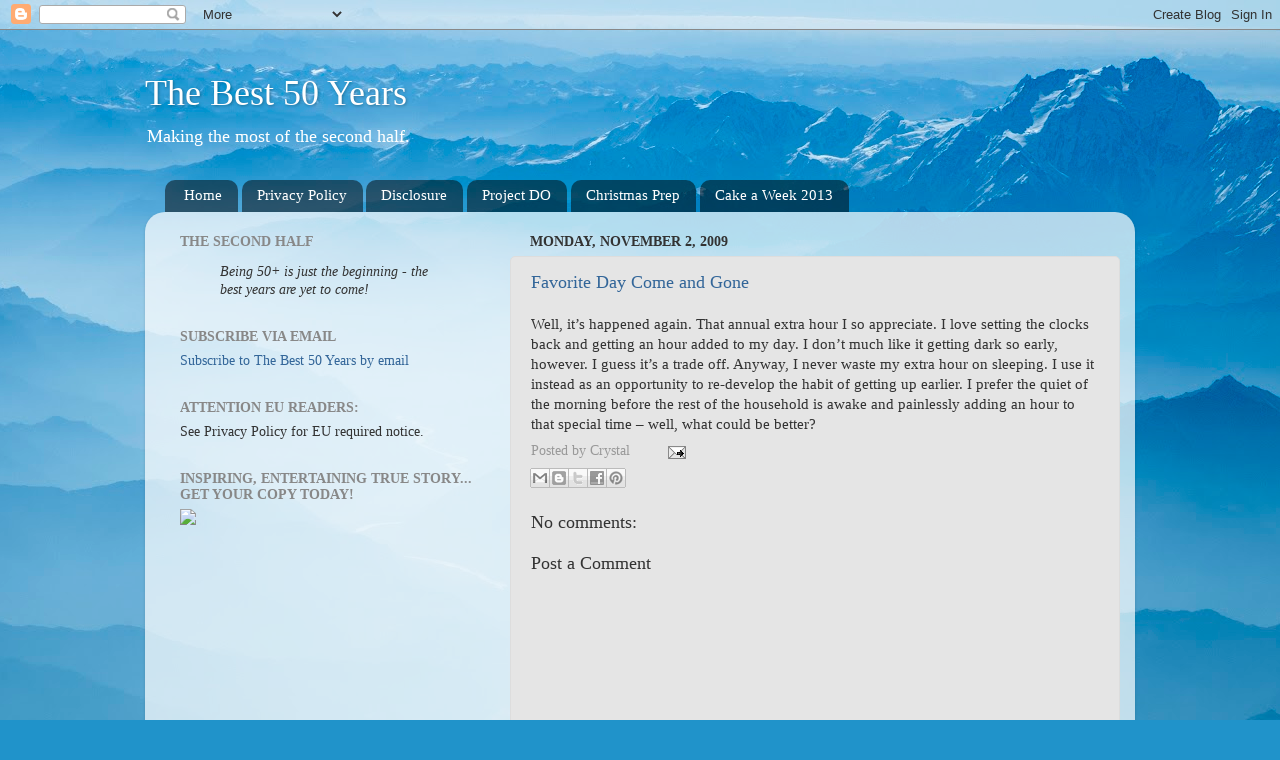

--- FILE ---
content_type: text/html; charset=utf-8
request_url: https://www.google.com/recaptcha/api2/aframe
body_size: 266
content:
<!DOCTYPE HTML><html><head><meta http-equiv="content-type" content="text/html; charset=UTF-8"></head><body><script nonce="P3sVexGb2EgpH1vha8GMUg">/** Anti-fraud and anti-abuse applications only. See google.com/recaptcha */ try{var clients={'sodar':'https://pagead2.googlesyndication.com/pagead/sodar?'};window.addEventListener("message",function(a){try{if(a.source===window.parent){var b=JSON.parse(a.data);var c=clients[b['id']];if(c){var d=document.createElement('img');d.src=c+b['params']+'&rc='+(localStorage.getItem("rc::a")?sessionStorage.getItem("rc::b"):"");window.document.body.appendChild(d);sessionStorage.setItem("rc::e",parseInt(sessionStorage.getItem("rc::e")||0)+1);localStorage.setItem("rc::h",'1764821555643');}}}catch(b){}});window.parent.postMessage("_grecaptcha_ready", "*");}catch(b){}</script></body></html>